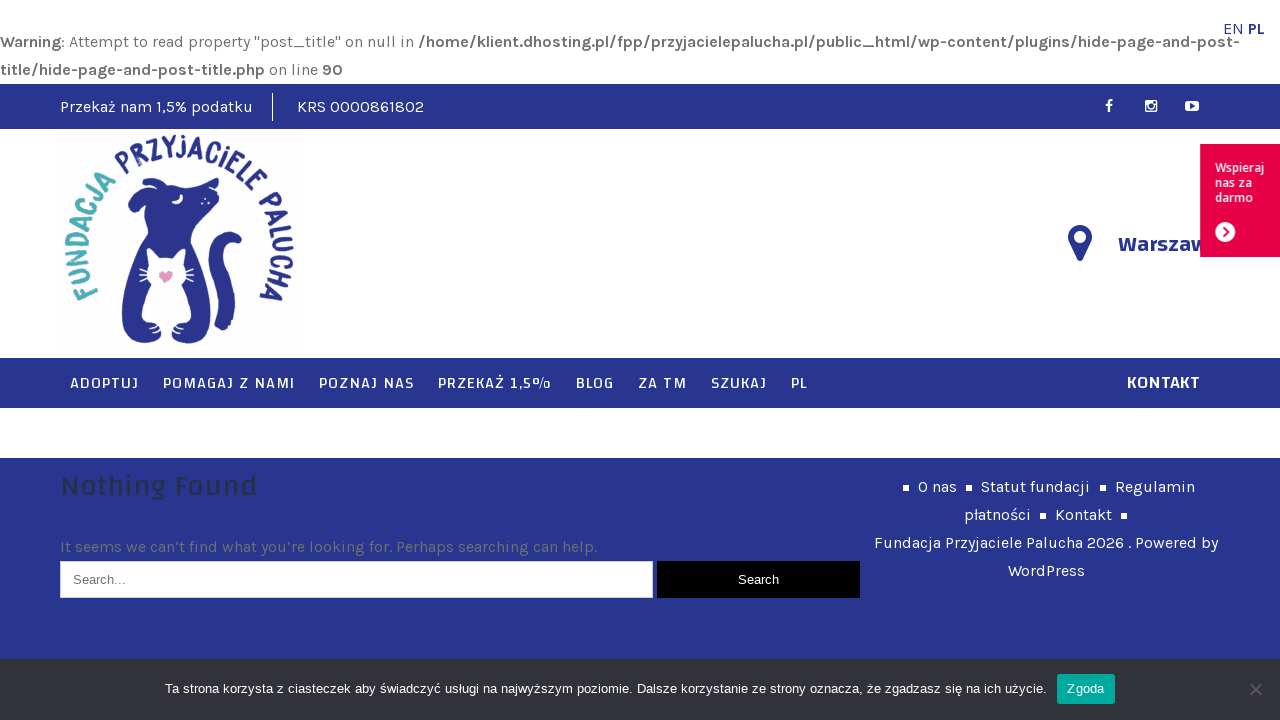

--- FILE ---
content_type: text/css
request_url: https://przyjacielepalucha.pl/wp-content/themes/przyjacielepalucha/style.css?ver=6.9
body_size: 5019
content:
/*
Theme Name: Przyjaciele Palucha
Theme URI: https://przyjacielepalucha.pl
Author: emdepl
Author URI: https://przyjacielepalucha.pl
Description: Przyjaciele Palucha theme is a nice, clean, and responsive pet WordPress theme. This theme is widely used for a petshop, petcare organizations, pet trainers, and similar pet industries. Creatures WordPress theme has eye catchy layout so you can showcase your pets in an easy way. You can aso showcase your products so users can easily find the best product for their pet. This theme has nice and clean homepage sections so you can display your best pet act in different ways. Creatures theme comes with the easy to manage customizer panel where has some options like colors, sections, slider, widget and more. Creatures theme is tested and compatible with the latest version of WordPress and many popular plugins like contact form 7, woocommerce etc. This theme has easy to manage services section so you can manage your services by using the homepage section.
Tested up to: 5.8
Requires PHP: 7.2
Version: 1.1
License: GNU General Public License
License URI: https://www.gnu.org/licenses/gpl-3.0.en.html
Text Domain: creatures-lite
Tags: photography, e-commerce, right-sidebar, custom-background, custom-header, custom-menu, featured-images, theme-options, threaded-comments, custom-logo, blog, full-width-template

PrzyjacielePalucha is based on Creatures Lite theme by Alexathemes (https://alexathemes.net/themes/free-creatures-wordpress-theme/)
Creatures Lite is based on Underscores theme(Underscores is distributed under the terms of the GNU GPL v2 or later).
Creatures Lite WordPress Theme has been created by Alexathemes(alexathemes.net), 2021.
Creatures Lite WordPress Theme is released under the terms of GNU GPL
*/

html{
    margin:0;
    padding:0;
    -webkit-box-sizing: border-box;
    -moz-box-sizing: border-box;
    box-sizing: border-box;
    overflow-x: hidden;
}
body {
    margin: 0;
    padding: 0;
    -ms-word-wrap: break-word;
    word-wrap: break-word;
    font: 16px/28px 'Karla';
    color: #707070;
    overflow-x: hidden;
}
*{
    -webkit-box-sizing: border-box;
    -moz-box-sizing: border-box;
    box-sizing: border-box;
}
h1,
h2,
h3,
h4,
h5,
h6 {
    margin: 0;
    padding: 0;
    font-family: 'Changa';
    line-height:normal;
    color:#27304b;
    font-weight: 700;
}
h1{
    font-size:34px;
}
h2{
    font-size:26px;
}
h3{
    font-size:22px;
}
h4{
    font-size:18px;
}
h5{
    font-size:16px;
}
h6{
    font-size:14px;
}
p {
    margin: 0;
    padding: 0;
}
a {
    color:#0fa5d9;
    -webkit-transition:all 0.4s ease-in-out;
    transition:all 0.4s ease-in-out;
}
a:hover {
    text-decoration: none;
    color:#102e19;
}
ul {
    margin: 0 0 0 15px;
    padding: 0;
}
img {
    margin: 0;
    padding: 0;
    border: none;
    max-width: 100%;
    height: auto;
	display: block;
}
section img {
    max-width: 100%;
}
.clear {
    clear: both;
}
.center {
    text-align: center;
    margin-bottom: 40px;
}
pre {
    border: 1px solid #d1d1d1;
    font-size: 1rem;
    line-height: 1.3125;
    margin: 0 0 1.75em;
    max-width: 100%;
    overflow: auto;
    overflow-wrap: break-word;
    padding: 1.75em;
    white-space: pre-wrap;
}
.middle-align {
    margin: 0 auto;
    padding: 0;
}
.wp-caption {
    margin: 0;
    padding: 0;
    font-size: 13px;
    max-width: 100%;
}
.wp-caption-text {
    margin: 0;
    padding: 0;
}
.sticky {
    margin: 0;
    padding: 0;
}
.screen-reader-text,
.bypostauthor,
.gallery-caption {
    margin: 0;
    padding: 0;
}
.alignleft,
img.alignleft {
    display: inline;
    float: left;
    margin-right: 45px;
    margin-top: 4px;
    margin-bottom: 20px;
    padding: 0;
}
.alignright,
img.alignright {
    display: inline;
    float: right;
}
.aligncenter,
img.aligncenter {
    clear: both;
    display: block;
    margin-left: auto;
    margin-right: auto;
    margin-top: 0;
}
.comment-list .comment-content ul {
    list-style: none;
    margin-left: 15px;
}
.comment-list .comment-content ul li {
    margin: 5px;
}
.main-aligner ol {
    list-style-position: outside;
}
.main-aligner ol li {
    margin: 5px 0;
}
.toggleMenu {
    display: none;
}
section {
    padding:0;
    position: relative;
}
.main-aligner {
    margin: 50px 0 0;
    padding: 0;
}
.aligner {
    width: 1160px;
    margin: 0 auto;
    padding: 0;
    position: relative;
}
.flex{
    display: -webkit-box;
    display: -ms-flexbox;
    display: -webkit-flex;
    display: flex;
    flex-wrap: wrap;
}
.ac{
    align-items: center;
}
.jcfe{
    justify-content: flex-end;
}
.column-half{
	flex: 1 1 50%;
}
.column-third{
    flex: 1 1 32%;
    margin-right: 2%;
}
.column-third:last-child{
    margin-right: 0;
}

/*========================
==  Header Top Bar Css
========================*/
.top-header-bar{
    background-color: #27304b;
    padding: 5px 0px;
    position: relative;
    color: #ffffff;
}
.top-header-bar a{
	color: #ffffff;
}
.top-header-bar a:hover{
	color: #f15e42;
}
.top-head-left{
	margin-right: auto;
}
.top-head-left ul{
	margin: 0;
}
.top-head-left ul li{
	display: inline-block;
	position: relative
}
.top-head-left ul li:not(:last-child){
	padding-right: 20px;
    margin-right: 20px;
}
.top-head-left ul li:not(:last-child)::after{
	content: '';
    position: absolute;
    top: 0;
    bottom: 0;
    width: 1px;
    background-color: #ffffff;
    right: 0;
}
.top-head-right{
	margin-left: auto;
}
.top-head-right .top-head-scl a{
    height: 35px;
    line-height: 35px;
    width: 35px;
    position: relative;
    border: none;
    margin: 0 0 0 5px;
    font-size: 14px;
    z-index: 1;
    border-radius: 0;
	display: inline-block;
}
.top-head-right .top-head-scl i{
    -webkit-transition: all 0.4s ease-in-out;
    transition: all 0.4s ease-in-out;
    z-index: 3;
}
.top-head-right .top-head-scl a:hover i{
	-webkit-transform: rotateY( 360deg );
    -ms-transform: rotateY(360deg);
    transform: rotateY( 360deg );
}

/*========================
==  Header Css
========================*/
#header{ 
    background-color: #ffffff;
}
.site-name{
    margin: 15px auto 15px 0;
}
.site-name-desc h1{
    font-size: 35px;
    font-family: 'Changa';
    font-weight: 700;
    text-transform:uppercase;
    line-height: 1;
}
.site-name-desc h1 a{
    text-decoration: none;
    color: #27304b;
	display: block;
}
.site-name-desc p{
    font-size: 14px;
    font-family: 'Changa';
    color: #f15e42;
    line-height:normal;
}
.custom-logo,
.site-name-desc{ 
    display: inline-block;
}
.header-right{ 
    position: relative;
}
.header-right .headinfo{
	position: relative;
}
.header-right .box:not(:last-child){
    margin-right: 30px;
}
.header-right .headinfo {
	padding-left: 50px;
}
.header-right .headinfo .headinfo-icon{
	position: absolute;
    left: 0px;
    font-size: 42px;
    color: #f15e42;
	top: 50%;
    -webkit-transform: translateY(-50%);
	transform: translateY(-50%);
}
.header-right .headinfo .headinfo-text h4{
	font-size: 22px;
	font-weight: 600;
    margin-bottom: 0;
	line-height: 1;
}

/*========================
==  Navigation Css
========================*/
.navigation{
    background-color: #27304b;
}
button.dropdown-toggle{
    display:none;
}
.toggle{
    display: block;
}
.toggle a{
    width:auto; 
    color:#ffffff; 
    background:url(images/mobile_nav_right.png) no-repeat right center #0e2d45; 
    padding:10px 25px; 
    margin-top:5px; 
    font-size:16px; 
    text-align:left;
}
.toggle a:hover{
    color:#ffffff !important;
}
.sitenav{ 
    position:relative; 
    z-index:9999; 
}
.sitenav ul {
    margin:0; 
    padding:0; 
    font-family:'Changa'; 
    font-size:16px; 
    font-weight:400;
    text-transform:uppercase;
}
.sitenav ul li{ 
    display:inline-block; 
    position:relative; 
    line-height:normal;
	letter-spacing: 1px;
}
.sitenav ul li a{
    padding:10px 10px; 
    display:block; 
    text-align:center; 
    color:#102e19; 
    position:relative; 
    transition:0.5s all;
    text-decoration: none;
}
.sitenav ul li a,
.sitenav ul li.current_page_item ul li a{
    color:#ffffff;
}
.sitenav ul li.current_page_item a, 
.sitenav ul li a:hover, 
.sitenav ul li.current_page_item ul li a:hover{
    color: #f15e42;
}

.sitenav ul li:hover ul li:hover,
.sitenav ul li:hover ul li{
    background-color:inherit !important;
}

@media screen and (min-width: 1000px) {
    /* = Navigation 2nd level css
    -------------------------------------------------------------- */
    .sitenav ul li ul {
        color: #fff;
        opacity: 0;
        padding:0;
        position: absolute;
        right: 9999rem;
        top: calc(100% + 2rem);
        transition: opacity 0.15s linear, transform 0.15s linear, right 0s 0.15s;
        transform: translateY(0.6rem);
        width: 20rem;
        z-index: 1;
    }
    .sitenav ul li.menu-item-has-children:hover > ul,
    .sitenav ul li.menu-item-has-children:focus > ul,
    .sitenav ul li.menu-item-has-children.focus > ul {
        left: 0;
        opacity: 1;
        transform: translateY(0);
        transition: opacity 0.15s linear, transform 0.15s linear;
        background-color:#2e2e2e;
        top:100%;
    }
    .sitenav ul li ul li{
        display:block; 
        position:relative; 
        float:none; 
        top:1px; 
        line-height:18px; 
        margin-left:0;
        margin-right:0; 
        padding: 0;
    }
    .sitenav ul li ul li:before{
        content: none;
    }
    .sitenav ul li ul li a{
        display:block; 
        padding:10px; 
        position:relative; 
        top:0; 
        text-align:left;
    }

    /* = Navigation 3rd level css
    -------------------------------------------------------------- */
    .sitenav ul li:hover ul li:hover > ul,
    .sitenav ul li:hover ul li:focus > ul{
        display:block; 
        position:absolute; 
        left:200px; 
        top:-1px; 
        -moz-animation: fadeInRight .3s ease-in-out; 
        -webkit-animation: fadeInRight .3s ease-in-out; 
        animation:fadeInRight .3s ease-in-out; 
    }
    .sitenav ul li.menu-item-has-children.focus ul li.menu-item-has-children.focus ul {
        left:inherit !important; 
        top:-1px !important;
        right: -174px !important;
    }
}

/*========================
==  CTA Button Css
========================*/
.cta-button{
	margin-left: auto;
}
.cta-button a{
	display: block;
	text-align: center;
    background-color: #f15e42;
    padding: 0 20px;
    color: #ffffff;
    font: 500 18px/50px 'Changa';
    text-transform: uppercase;
    text-decoration: none;
    position: relative;
    -webkit-transition: all 0.4s ease-in-out;
    transition: all 0.4s ease-in-out;
}
.cta-button a:hover {
    background-color: #ffffff;
    color: #27304b;
}

/*========================
==  Slider Css
========================*/
#slider {
    margin: 0;
    padding: 0;
    position: relative;
}
#slider:before{
    background-color: rgba(0,0,0,.3);
    content: '';
    position: absolute;
    left: 0;
    right: 0;
    z-index: 6;
    width: 100%;
    height: 100%;
}
.caption-holder h4 {
    font: 400 20px/1 'Changa';
    color: #ffffff;
    text-transform: capitalize;
    display: block;
    position: relative;
    margin: 0 0 30px;
    padding: 10px 15px;
    background-color: #f15e42;
    display: inline-block;
}
.caption-holder h2 {
    font:700 66px/1.1 'Changa'; 
    color:#ffffff; 
    text-transform:uppercase; 
    display:block; 
    position:relative; 
    margin:0 0 30px;
}					
.caption-holder h2 a {
    color: #ffffff;
    text-decoration: none;
}
.caption-holder h2 a:hover {
    color: #ffffff;
}
.caption-holder p {
    width: 80%;
    margin: 0 auto 25px;
    color: #ffffff;
    padding: 5px 0 30px;
    font-weight: 400;
    font-size: 16px;
    line-height: 28px;
    letter-spacing:1px;
}
.caption-holder a.slide-button{
    display: inline-block;
    text-align: center;
    background-color: #f15e42;
    color: #ffffff;
    position: relative;
    transition: 0.5s ease-in-out;
    overflow: hidden;
    z-index: 1;
    padding: 8px 35px;
    text-transform: uppercase;
    font: 600 20px 'Changa';
    border-radius: 5px;
	letter-spacing: 2px;
}

/*========================
==  Sections Css
========================*/
.section_head{
    text-align: center;
    margin-bottom: 50px;
    position: relative;
}
h2.section_title{
    font: 700 50px/1 'Changa';
    color: #27304b;
    position: relative;
    text-transform: uppercase;
    margin: 0 auto 15px;
    display: block;
}
.section_head .sec-separator {
    position: relative;
    width: 120px;
    text-align: center;
    margin: 0 auto 10px;
    display: inline-block;
}
.section_head .sec-separator .secicon {
    color: #f15e42;
    font-size: 28px;
    text-align: center;
}
.section_head .sec-separator:before {
    position: absolute;
    left: 0px;
    top: 0px;
    content: '::::::';
    color: #27304b;
    font-size: 14px;
    letter-spacing: 3px;
    font-weight: 700;
}
.section_head .sec-separator:after {
    position: absolute;
    right: 0px;
    top: 0px;
    content: '::::::';
    color: #27304b;
    font-size: 14px;
    letter-spacing: 3px;
    font-weight: 700;
}

.services{
    padding: 70px 0;
    background-color: #f9f9f9;
}
.service-col{
    display: table;
    width: 100%;
}
.service-thumb {
    display: table-cell;
    width: 90px;
    vertical-align: middle;
}
.service-data {
    display: table-cell;
    vertical-align: middle;
    padding-left: 20px;
}
.service-data h3{
    margin-bottom: 5px;
	font-size: 25px;
	font-weight: 400;
	line-height: 1.1;
}
.service-data h3 a{
	color: #27304b;
}
.service-data h3 span{
	font-weight: 700;
	color: #f15e42;
}
.about{
	background-color: #f15e42;
}
.inner-about-content{
	padding: 2em 4.7em;
	color: #ffffff;
}
.inner-about-content h5{
	font: 500 22px/1.2 'Changa';
	margin-bottom: 5px;
	color: #ffffff;
}
.inner-about-content h3{
	font: 400 45px/1.2 'Changa';
    margin-bottom: 15px;
	color: #ffffff;
}
.inner-about-content h3 span{
	font-weight: 700;
    color: #27304b;
}
.inner-about-content .about-more-btn{
	display: inline-block;
	background-color: #27304b;
	color: #ffffff;
	margin-top: 20px;
	padding: 15px 20px;
	font-weight: 700;
	text-transform: uppercase;
	font-size: 16px;
	border-radius: 6px;
}

/* --------- Pages ------- */
.entry-title{
    font-weight: normal;
}
.entry-title a{
    color: #252525;
    text-decoration: none;
}
.content-area {
    width: 1160px;
    margin: 0 auto;
    padding:0;
}
.site-main {
    width: 800px;
    margin: 0;
    padding: 0;
    float: left;
}
.read-more a{
    text-decoration: none;
}
#sitefull {
    width: auto !important;
}
#nosidebar {
    width: 80%;
    margin: 0 auto;
    float: none;
    text-align: center;
}
#sidebar {
    width: 270px;
    margin: 0;
    padding: 0;
    float: right;
}
#sidebar ul li a{
    text-decoration: none;
}
/* -------- Footer ------- */

.copyright-wrapper{ 
    margin:0; 
    text-align:center; 
    padding:15px 0; 
    color:#ffffff; 
    background-color:#f15e42;
}
.copyright-wrapper a{ 
    color:#ffffff;
    text-decoration: none;
}
/* ------ Contact Form ------ */

.wpcf7 {
    margin: 0;
    padding: 0;
    font: 400 15px 'Open Sans';
    color: #2e2e2e;
}
.wpcf7 form {
    margin: 0;
    padding: 0;
}
.wpcf7 form span.last {
    float: none !important;
}
.wpcf7 form input[type="text"],
.wpcf7 form input[type="email"],
.wpcf7 form input[type="tel"],
.wpcf7 form input[type="url"],
.wpcf7 form input[type="date"],
.wpcf7 form select,
.leftdiv input[type="text"],
.leftdiv input [type="url"],
.leftdiv input[type="email"],
.leftdiv input[type="tel"],
.wpcf7 form textarea,
.rightdiv textarea {
    width: 94%;
    background-color: #f8f8f8;
    border: 1px solid #e6e5e5;
    padding: 10px;
    margin-top: 15px;
    font: 400 14px 'Open Sans';
    color: #777777;
}
.wpcf7 form textarea,
.rightdiv textarea {
    height: 128px;
}
.wpcf7 form input[type="checkbox"],
.wpcf7 form input[type="radio"],
.wpcf7 form input[type="file"] {
    margin-top: 10px;
    padding: 0;
}
span.wpcf7-list-item {
    margin: 0 15px 0 0 !important;
}
.wpcf7 form input[type="submit"],
#contact input[type="submit"] {
    font: 400 15px 'Open Sans';
    margin: 25px 0 0 0;
    padding: 10px 30px;
    border: none;
    border-radius: 4px;
    -moz-border-radius: 4px;
    -o-border-radius: 4px;
    -webkit-border-radius: 4px;
    cursor: pointer;
    background-color: #000000;
    color:#ffffff;
}
.error_msg {
    padding: 10px;
    background: #ffd3ce;
    color: #e00;
    border: 1px #e00 solid;
    margin: 15px 0;
}
.success_msg {
    padding: 10px;
    background: #dcffc5;
    color: #070;
    border: 1px #070 solid;
    margin: 15px 0;
}
.spacer20 {
    height: 20px;
    clear: both;
}
.nav-links {
    display: table;
    clear: both;
    margin: 15px 0;
    width: 100%;
}
.nav-previous {
    float: left;
}
.nav-next {
    float: right;
}
.nav-links a,
.nav-links .page-numbers {
    background: #2e2e2e;
    color: #fff;
    padding: 5px 10px;
    display: inline-block;
    text-decoration: none;
}
.nav-links .current,
.nav-links a:hover {
    background: #feb62a;
    color:#ffffff !important;
}
h1.entry-title,
h1.page-title {
    padding-bottom: 20px;
    font-size: 30px;
}
h1.entry-title a,
h1.page-title a{
    color:#000000;
}
article.tag-sticky-2 {
    background: #f6f6f6;
    padding: 10px;
}
article img {
    height: auto;
}
article p {
    margin: 10px 0;
}
.post-date {
    display: inline;
}
.post-comment {
    display: inline;
}
.post-categories {
    display: inline;
}
.post-tags {
    display: inline;
}
.post-thumb, .postmeta{
    margin-top:10px;
}
.postmeta a{
    text-decoration: none;
}
form.search-form {
    margin-bottom: 15px;
}
input.search-field,
.post-password-form input[type=password] {
    border: 1px #ccc solid;
    padding: 10px 12px;
    display: inline-block;
    width: 73%;
}
input.search-submit,
.post-password-form input[type=submit] {
    border: none;
    color: #ffffff;
    padding: 4px 10px;
    cursor: pointer;
}
aside.widget {
    margin-bottom: 30px;
}
aside.widget ul {
    list-style: disc;
    margin-left:0;
}
.accordion-box h2.active {
    color: #ff8a00;
}
.webicon {
    font-size: 20px;
}
#sidebar ul li {
    margin: 5px 0;
    list-style:none;
    background:url(images/nav_right.png) no-repeat left center;
    padding:0 0 0 25px;
}
.comment-list,
ol.comment-list {
    list-style: none;
    margin-left: 0;
    margin-top: 20px;
    margin-bottom: 20px;
    padding-left:0;
}
.comment-list ul,
ol.comment-list ul {
    list-style: none;
}
.comment-list li.comment {
    margin-top: 20px;
}
.comment-list .comment-content h1,
.comment-list .comment-content h2,
.comment-list .comment-content h3,
.comment-list .comment-content h4,
.comment-list .comment-content h5,
.comment-list .comment-content h6 {
    margin-top: 15px;
}
ol.comment-list li ol{
    list-style:none;
}
h3.widget-title {
    font-size: 19px;
    border-bottom: 1px solid #cccccc;
    padding:5px 15px;
    margin-bottom: 15px;
    background-color:#feb62a;
    color:#ffffff;
    font-weight: normal;
}
.blog-post-repeat {
    border-bottom: 1px solid #cccccc;
    margin-bottom: 40px;
}
a.blogthumbs img {
    width: 100%;
}
#wp-calendar td {
    padding: 9px;
}
.textwidget select {
    border: 1px solid #ccc;
    height: 30px;
    width: 100%;
}
/*------- COMMENT STYLES --------*/

.comment-author.vcard {
    display: inline-block;
    margin-right: 15px;
}
.comment-author img {
    display: block;
}
.comment-meta {
    margin: 5px 0;
}
.comment-list ol.children li.comment {
    background-image: none;
    padding-left: 5px;
}
.hrule {
    border-top: 1px #dbdbdb solid;
    margin-top: 15px;
    padding-bottom: 15px;
}
ol.commentlist {
    list-style: none;
}
#commentform p {
    margin: 5px 0;
}
#commentform label {
    display: block;
}
#commentform input#email,
#commentform input#url,
#commentform input#author,
#commentform textarea,
#commentform input#eazycfc_captcha {
    max-width: 96%;
    border: 1px #ccc solid;
    padding: 5px 2%;
}
#commentform input#submit {
    font: 400 15px 'Open Sans';
    border: none;
    padding: 5px 10px;
    color: #fff;
    display: inline-block;
}
#commentform input#submit:hover {
    cursor: pointer;
}
.form-allowed-tags {
    display: none;
}
ul.errormsg {
    background: #ffe4e4;
}
ul.errormsg li {
    padding: 5px;
}
.entry-content table,
.comment-body table {
    border-collapse: collapse;
    margin: 10px 0;
}
.entry-content table td,
.entry-content table th,
.comment-body table td,
.comment-body table th {
    padding: 10px 5px;
    text-align: left;
}
.entry-content table th,
.comment-body table th {
    color: #676767;
    font: normal 18px 'Work Sans';
    border-bottom: 1px #888 solid;
}
.entry-content table td,
.comment-body table td {
    border-bottom: 1px #ccc solid;
}
.fvch-codeblock:hover .comment-form-url {
    display: block !important;
}
select{
    padding:10px;
    width:100%;
}
footer.entry-meta {
    clear: left;
}
p.form-submit input[type="submit"]{
    color:#ffffff !important;
}
input[type="submit"].search-submit{
    background-color:#000000;
    color:#ffffff;
    padding:11px 13px;
    width: 25%;
}

/* Accessibility */
/* Text meant only for screen readers. */
.screen-reader-text {
  border: 0;
  clip: rect(1px, 1px, 1px, 1px);
  clip-path: inset(50%);
  height: 1px;
  margin: -1px;
  overflow: hidden;
  padding: 0;
  position: absolute !important;
  width: 1px;
  word-wrap: normal !important;
  /* Many screen reader and browser combinations announce broken words as they would appear visually. */
}

.screen-reader-text:focus {
  background-color: #f1f1f1;
  border-radius: 3px;
  box-shadow: 0 0 2px 2px rgba(0, 0, 0, 0.6);
  clip: auto !important;
  clip-path: none;
  color: #21759b;
  display: block;
  font-size: 14px;
  font-size: 0.875rem;
  font-weight: bold;
  height: auto;
  left: 5px;
  line-height: normal;
  padding: 15px 23px 14px;
  text-decoration: none;
  top: 5px;
  width: auto;
  z-index: 100000;
  /* Above WP toolbar. */
}

/* Do not show the outline on the skip link target. */
#sitemain[tabindex="-1"]:focus {
  outline: 0;
}
.error-404{
    text-align: center;
    margin: 0;
}
.error-404 h1{
    font-size: 50px;
    margin-bottom: 30px;
}
p.text-404{
    font-size: 18px;
    line-height: 34px;
    margin-bottom: 30px;
}